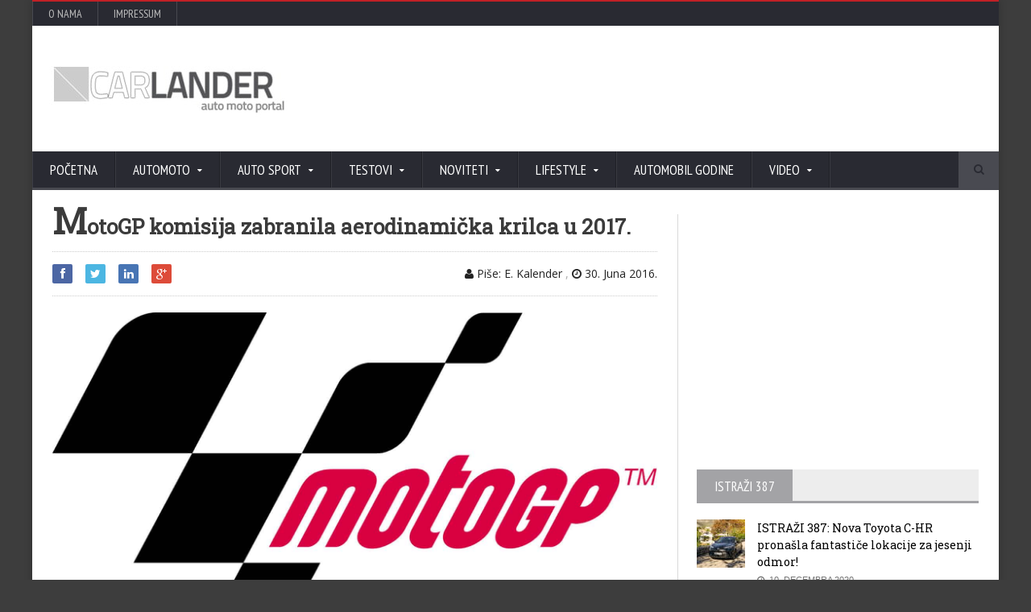

--- FILE ---
content_type: text/html; charset=UTF-8
request_url: https://www.carlander.ba/auto-sport/moto-gp/motogp-komisija-zabranila-aerodinamicka-krilca-u-2017/
body_size: 11893
content:
<!DOCTYPE html>
<!--[if IE 7]>
<html class="ie ie7" dir="ltr" lang="bs-BA">
<![endif]-->
<!--[if IE 8]>
<html class="ie ie8" dir="ltr" lang="bs-BA">
<![endif]-->
<!--[if !(IE 7) | !(IE 8)  ]><!-->

<!-- BEGIN html -->
<html xmlns="http://www.w3.org/1999/xhtml" dir="ltr" lang="bs-BA">
<!--<![endif]-->
	<!-- BEGIN head -->
	<head>

		<!-- Meta Tags -->
		<meta http-equiv="content-type" content="text/html; charset=UTF-8" />
		<meta name="viewport" content="width=device-width, initial-scale=1, maximum-scale=1" />
		
		<!-- Favicon -->
					<link rel="shortcut icon" href="https://carlander.ba/wp-content/uploads/2014/08/favico2014.ico" type="image/x-icon" />
				
		<link rel="alternate" type="application/rss+xml" href="https://www.carlander.ba/feed/" title="CARLANDER latest posts" />
		<link rel="alternate" type="application/rss+xml" href="https://www.carlander.ba/comments/feed/" title="CARLANDER latest comments" />
		<link rel="pingback" href="https://www.carlander.ba/xmlrpc.php" />

		<title>MotoGP komisija zabranila aerodinamička krilca u 2017. | CARLANDER</title><link rel="preload" as="style" href="https://fonts.googleapis.com/css?family=Open%20Sans%7CPT%20Sans%20Narrow%7CRoboto%20Slab&#038;display=swap" /><link rel="stylesheet" href="https://fonts.googleapis.com/css?family=Open%20Sans%7CPT%20Sans%20Narrow%7CRoboto%20Slab&#038;display=swap" media="print" onload="this.media='all'" /><noscript><link rel="stylesheet" href="https://fonts.googleapis.com/css?family=Open%20Sans%7CPT%20Sans%20Narrow%7CRoboto%20Slab&#038;display=swap" /></noscript><link rel="stylesheet" href="https://www.carlander.ba/wp-content/cache/min/1/aebc95cc6235d28758a4bdbc1e2f341c.css" media="all" data-minify="1" />

		<!-- All in One SEO 4.4.6 - aioseo.com -->
		<meta name="description" content="MotoGP komisija zabranila aerodinamička krilca u 2017." />
		<meta name="robots" content="max-image-preview:large" />
		<meta name="keywords" content="moto gp,zabrana aerodinamičkih krilaca,pravila,2016" />
		<link rel="canonical" href="https://www.carlander.ba/auto-sport/moto-gp/motogp-komisija-zabranila-aerodinamicka-krilca-u-2017/" />
		<meta name="generator" content="All in One SEO (AIOSEO) 4.4.6" />
		<meta name="google" content="nositelinkssearchbox" />
		<script type="application/ld+json" class="aioseo-schema">
			{"@context":"https:\/\/schema.org","@graph":[{"@type":"Article","@id":"https:\/\/www.carlander.ba\/auto-sport\/moto-gp\/motogp-komisija-zabranila-aerodinamicka-krilca-u-2017\/#article","name":"MotoGP komisija zabranila aerodinami\u010dka krilca u 2017. | CARLANDER","headline":"MotoGP komisija zabranila aerodinami\u010dka krilca u 2017.","author":{"@id":"https:\/\/www.carlander.ba\/author\/e-kalender\/#author"},"publisher":{"@id":"https:\/\/www.carlander.ba\/#organization"},"image":{"@type":"ImageObject","url":"https:\/\/www.carlander.ba\/wp-content\/uploads\/2017\/03\/Moto_Gp_logo.jpg","width":2560,"height":1401,"caption":"Moto GP"},"datePublished":"2016-06-30T06:00:44+02:00","dateModified":"2022-08-17T07:22:32+02:00","inLanguage":"bs-BA","mainEntityOfPage":{"@id":"https:\/\/www.carlander.ba\/auto-sport\/moto-gp\/motogp-komisija-zabranila-aerodinamicka-krilca-u-2017\/#webpage"},"isPartOf":{"@id":"https:\/\/www.carlander.ba\/auto-sport\/moto-gp\/motogp-komisija-zabranila-aerodinamicka-krilca-u-2017\/#webpage"},"articleSection":"Moto GP, 2016, moto gp, pravila, zabrana aerodinami\u010dkih krilaca"},{"@type":"BreadcrumbList","@id":"https:\/\/www.carlander.ba\/auto-sport\/moto-gp\/motogp-komisija-zabranila-aerodinamicka-krilca-u-2017\/#breadcrumblist","itemListElement":[{"@type":"ListItem","@id":"https:\/\/www.carlander.ba\/#listItem","position":1,"item":{"@type":"WebPage","@id":"https:\/\/www.carlander.ba\/","name":"Home","description":"Magazi o automobilima, motociklima, auto sportu, tehnici & lifestyle","url":"https:\/\/www.carlander.ba\/"},"nextItem":"https:\/\/www.carlander.ba\/auto-sport\/moto-gp\/motogp-komisija-zabranila-aerodinamicka-krilca-u-2017\/#listItem"},{"@type":"ListItem","@id":"https:\/\/www.carlander.ba\/auto-sport\/moto-gp\/motogp-komisija-zabranila-aerodinamicka-krilca-u-2017\/#listItem","position":2,"item":{"@type":"WebPage","@id":"https:\/\/www.carlander.ba\/auto-sport\/moto-gp\/motogp-komisija-zabranila-aerodinamicka-krilca-u-2017\/","name":"MotoGP komisija zabranila aerodinami\u010dka krilca u 2017.","description":"MotoGP komisija zabranila aerodinami\u010dka krilca u 2017.","url":"https:\/\/www.carlander.ba\/auto-sport\/moto-gp\/motogp-komisija-zabranila-aerodinamicka-krilca-u-2017\/"},"previousItem":"https:\/\/www.carlander.ba\/#listItem"}]},{"@type":"Organization","@id":"https:\/\/www.carlander.ba\/#organization","name":"CARLANDER","url":"https:\/\/www.carlander.ba\/"},{"@type":"Person","@id":"https:\/\/www.carlander.ba\/author\/e-kalender\/#author","url":"https:\/\/www.carlander.ba\/author\/e-kalender\/","name":"E. Kalender","image":{"@type":"ImageObject","@id":"https:\/\/www.carlander.ba\/auto-sport\/moto-gp\/motogp-komisija-zabranila-aerodinamicka-krilca-u-2017\/#authorImage","url":"https:\/\/secure.gravatar.com\/avatar\/dc9aa9dd2a47b9046722895b0ffb5de1?s=96&d=mm&r=g","width":96,"height":96,"caption":"E. Kalender"}},{"@type":"WebPage","@id":"https:\/\/www.carlander.ba\/auto-sport\/moto-gp\/motogp-komisija-zabranila-aerodinamicka-krilca-u-2017\/#webpage","url":"https:\/\/www.carlander.ba\/auto-sport\/moto-gp\/motogp-komisija-zabranila-aerodinamicka-krilca-u-2017\/","name":"MotoGP komisija zabranila aerodinami\u010dka krilca u 2017. | CARLANDER","description":"MotoGP komisija zabranila aerodinami\u010dka krilca u 2017.","inLanguage":"bs-BA","isPartOf":{"@id":"https:\/\/www.carlander.ba\/#website"},"breadcrumb":{"@id":"https:\/\/www.carlander.ba\/auto-sport\/moto-gp\/motogp-komisija-zabranila-aerodinamicka-krilca-u-2017\/#breadcrumblist"},"author":{"@id":"https:\/\/www.carlander.ba\/author\/e-kalender\/#author"},"creator":{"@id":"https:\/\/www.carlander.ba\/author\/e-kalender\/#author"},"image":{"@type":"ImageObject","url":"https:\/\/www.carlander.ba\/wp-content\/uploads\/2017\/03\/Moto_Gp_logo.jpg","@id":"https:\/\/www.carlander.ba\/#mainImage","width":2560,"height":1401,"caption":"Moto GP"},"primaryImageOfPage":{"@id":"https:\/\/www.carlander.ba\/auto-sport\/moto-gp\/motogp-komisija-zabranila-aerodinamicka-krilca-u-2017\/#mainImage"},"datePublished":"2016-06-30T06:00:44+02:00","dateModified":"2022-08-17T07:22:32+02:00"},{"@type":"WebSite","@id":"https:\/\/www.carlander.ba\/#website","url":"https:\/\/www.carlander.ba\/","name":"CARLANDER","description":"| auto moto sport & life style magazin","inLanguage":"bs-BA","publisher":{"@id":"https:\/\/www.carlander.ba\/#organization"}}]}
		</script>
		<script type="text/javascript" >
			window.ga=window.ga||function(){(ga.q=ga.q||[]).push(arguments)};ga.l=+new Date;
			ga('create', "UA-26586326-1", 'auto');
			ga('send', 'pageview');
		</script>
		<script async src="https://www.google-analytics.com/analytics.js"></script>
		<!-- All in One SEO -->


<!-- Open Graph Meta Tags generated by Blog2Social 834 - https://www.blog2social.com -->
<meta property="og:title" content="MotoGP komisija zabranila aerodinamička krilca u 2017."/>
<meta property="og:description" content="MotoGP komisija zabranila aerodinamička krilca u 2017.
MotoGP komisija zvanično je zabranila upotrebu aerodinamičkih krilaca u &quot;kraljevskoj&quot; klasi za narednu"/>
<meta property="og:url" content="https://www.carlander.ba/auto-sport/moto-gp/motogp-komisija-zabranila-aerodinamicka-krilca-u-2017/"/>
<meta property="og:image:alt" content="Moto GP"/>
<meta property="og:image" content="https://www.carlander.ba/wp-content/uploads/2017/03/Moto_Gp_logo.jpg"/>
<meta property="og:image:width" content="2560"/>
<meta property="og:image:height" content="1401"/>
<meta property="og:type" content="article"/>
<meta property="og:article:published_time" content="2016-06-30 08:00:44"/>
<meta property="og:article:modified_time" content="2022-08-17 09:22:32"/>
<meta property="og:article:tag" content="2016"/>
<meta property="og:article:tag" content="moto gp"/>
<meta property="og:article:tag" content="pravila"/>
<meta property="og:article:tag" content="zabrana aerodinamičkih krilaca"/>
<!-- Open Graph Meta Tags generated by Blog2Social 834 - https://www.blog2social.com -->

<!-- Twitter Card generated by Blog2Social 834 - https://www.blog2social.com -->
<meta name="twitter:card" content="summary">
<meta name="twitter:title" content="MotoGP komisija zabranila aerodinamička krilca u 2017."/>
<meta name="twitter:description" content="MotoGP komisija zabranila aerodinamička krilca u 2017.
MotoGP komisija zvanično je zabranila upotrebu aerodinamičkih krilaca u &quot;kraljevskoj&quot; klasi za narednu"/>
<meta name="twitter:image" content="https://www.carlander.ba/wp-content/uploads/2017/03/Moto_Gp_logo.jpg"/>
<meta name="twitter:image:alt" content="Moto GP"/>
<!-- Twitter Card generated by Blog2Social 834 - https://www.blog2social.com -->
<meta name="author" content="E. Kalender"/>
<link rel='dns-prefetch' href='//www.googletagmanager.com' />
<link rel='dns-prefetch' href='//fonts.googleapis.com' />
<link href='https://fonts.gstatic.com' crossorigin rel='preconnect' />
<link rel="alternate" type="application/rss+xml" title="CARLANDER &raquo; novosti" href="https://www.carlander.ba/feed/" />
<style type="text/css">
img.wp-smiley,
img.emoji {
	display: inline !important;
	border: none !important;
	box-shadow: none !important;
	height: 1em !important;
	width: 1em !important;
	margin: 0 0.07em !important;
	vertical-align: -0.1em !important;
	background: none !important;
	padding: 0 !important;
}
</style>
	

<style id='global-styles-inline-css' type='text/css'>
body{--wp--preset--color--black: #000000;--wp--preset--color--cyan-bluish-gray: #abb8c3;--wp--preset--color--white: #ffffff;--wp--preset--color--pale-pink: #f78da7;--wp--preset--color--vivid-red: #cf2e2e;--wp--preset--color--luminous-vivid-orange: #ff6900;--wp--preset--color--luminous-vivid-amber: #fcb900;--wp--preset--color--light-green-cyan: #7bdcb5;--wp--preset--color--vivid-green-cyan: #00d084;--wp--preset--color--pale-cyan-blue: #8ed1fc;--wp--preset--color--vivid-cyan-blue: #0693e3;--wp--preset--color--vivid-purple: #9b51e0;--wp--preset--gradient--vivid-cyan-blue-to-vivid-purple: linear-gradient(135deg,rgba(6,147,227,1) 0%,rgb(155,81,224) 100%);--wp--preset--gradient--light-green-cyan-to-vivid-green-cyan: linear-gradient(135deg,rgb(122,220,180) 0%,rgb(0,208,130) 100%);--wp--preset--gradient--luminous-vivid-amber-to-luminous-vivid-orange: linear-gradient(135deg,rgba(252,185,0,1) 0%,rgba(255,105,0,1) 100%);--wp--preset--gradient--luminous-vivid-orange-to-vivid-red: linear-gradient(135deg,rgba(255,105,0,1) 0%,rgb(207,46,46) 100%);--wp--preset--gradient--very-light-gray-to-cyan-bluish-gray: linear-gradient(135deg,rgb(238,238,238) 0%,rgb(169,184,195) 100%);--wp--preset--gradient--cool-to-warm-spectrum: linear-gradient(135deg,rgb(74,234,220) 0%,rgb(151,120,209) 20%,rgb(207,42,186) 40%,rgb(238,44,130) 60%,rgb(251,105,98) 80%,rgb(254,248,76) 100%);--wp--preset--gradient--blush-light-purple: linear-gradient(135deg,rgb(255,206,236) 0%,rgb(152,150,240) 100%);--wp--preset--gradient--blush-bordeaux: linear-gradient(135deg,rgb(254,205,165) 0%,rgb(254,45,45) 50%,rgb(107,0,62) 100%);--wp--preset--gradient--luminous-dusk: linear-gradient(135deg,rgb(255,203,112) 0%,rgb(199,81,192) 50%,rgb(65,88,208) 100%);--wp--preset--gradient--pale-ocean: linear-gradient(135deg,rgb(255,245,203) 0%,rgb(182,227,212) 50%,rgb(51,167,181) 100%);--wp--preset--gradient--electric-grass: linear-gradient(135deg,rgb(202,248,128) 0%,rgb(113,206,126) 100%);--wp--preset--gradient--midnight: linear-gradient(135deg,rgb(2,3,129) 0%,rgb(40,116,252) 100%);--wp--preset--duotone--dark-grayscale: url('#wp-duotone-dark-grayscale');--wp--preset--duotone--grayscale: url('#wp-duotone-grayscale');--wp--preset--duotone--purple-yellow: url('#wp-duotone-purple-yellow');--wp--preset--duotone--blue-red: url('#wp-duotone-blue-red');--wp--preset--duotone--midnight: url('#wp-duotone-midnight');--wp--preset--duotone--magenta-yellow: url('#wp-duotone-magenta-yellow');--wp--preset--duotone--purple-green: url('#wp-duotone-purple-green');--wp--preset--duotone--blue-orange: url('#wp-duotone-blue-orange');--wp--preset--font-size--small: 13px;--wp--preset--font-size--medium: 20px;--wp--preset--font-size--large: 36px;--wp--preset--font-size--x-large: 42px;--wp--preset--spacing--20: 0.44rem;--wp--preset--spacing--30: 0.67rem;--wp--preset--spacing--40: 1rem;--wp--preset--spacing--50: 1.5rem;--wp--preset--spacing--60: 2.25rem;--wp--preset--spacing--70: 3.38rem;--wp--preset--spacing--80: 5.06rem;}:where(.is-layout-flex){gap: 0.5em;}body .is-layout-flow > .alignleft{float: left;margin-inline-start: 0;margin-inline-end: 2em;}body .is-layout-flow > .alignright{float: right;margin-inline-start: 2em;margin-inline-end: 0;}body .is-layout-flow > .aligncenter{margin-left: auto !important;margin-right: auto !important;}body .is-layout-constrained > .alignleft{float: left;margin-inline-start: 0;margin-inline-end: 2em;}body .is-layout-constrained > .alignright{float: right;margin-inline-start: 2em;margin-inline-end: 0;}body .is-layout-constrained > .aligncenter{margin-left: auto !important;margin-right: auto !important;}body .is-layout-constrained > :where(:not(.alignleft):not(.alignright):not(.alignfull)){max-width: var(--wp--style--global--content-size);margin-left: auto !important;margin-right: auto !important;}body .is-layout-constrained > .alignwide{max-width: var(--wp--style--global--wide-size);}body .is-layout-flex{display: flex;}body .is-layout-flex{flex-wrap: wrap;align-items: center;}body .is-layout-flex > *{margin: 0;}:where(.wp-block-columns.is-layout-flex){gap: 2em;}.has-black-color{color: var(--wp--preset--color--black) !important;}.has-cyan-bluish-gray-color{color: var(--wp--preset--color--cyan-bluish-gray) !important;}.has-white-color{color: var(--wp--preset--color--white) !important;}.has-pale-pink-color{color: var(--wp--preset--color--pale-pink) !important;}.has-vivid-red-color{color: var(--wp--preset--color--vivid-red) !important;}.has-luminous-vivid-orange-color{color: var(--wp--preset--color--luminous-vivid-orange) !important;}.has-luminous-vivid-amber-color{color: var(--wp--preset--color--luminous-vivid-amber) !important;}.has-light-green-cyan-color{color: var(--wp--preset--color--light-green-cyan) !important;}.has-vivid-green-cyan-color{color: var(--wp--preset--color--vivid-green-cyan) !important;}.has-pale-cyan-blue-color{color: var(--wp--preset--color--pale-cyan-blue) !important;}.has-vivid-cyan-blue-color{color: var(--wp--preset--color--vivid-cyan-blue) !important;}.has-vivid-purple-color{color: var(--wp--preset--color--vivid-purple) !important;}.has-black-background-color{background-color: var(--wp--preset--color--black) !important;}.has-cyan-bluish-gray-background-color{background-color: var(--wp--preset--color--cyan-bluish-gray) !important;}.has-white-background-color{background-color: var(--wp--preset--color--white) !important;}.has-pale-pink-background-color{background-color: var(--wp--preset--color--pale-pink) !important;}.has-vivid-red-background-color{background-color: var(--wp--preset--color--vivid-red) !important;}.has-luminous-vivid-orange-background-color{background-color: var(--wp--preset--color--luminous-vivid-orange) !important;}.has-luminous-vivid-amber-background-color{background-color: var(--wp--preset--color--luminous-vivid-amber) !important;}.has-light-green-cyan-background-color{background-color: var(--wp--preset--color--light-green-cyan) !important;}.has-vivid-green-cyan-background-color{background-color: var(--wp--preset--color--vivid-green-cyan) !important;}.has-pale-cyan-blue-background-color{background-color: var(--wp--preset--color--pale-cyan-blue) !important;}.has-vivid-cyan-blue-background-color{background-color: var(--wp--preset--color--vivid-cyan-blue) !important;}.has-vivid-purple-background-color{background-color: var(--wp--preset--color--vivid-purple) !important;}.has-black-border-color{border-color: var(--wp--preset--color--black) !important;}.has-cyan-bluish-gray-border-color{border-color: var(--wp--preset--color--cyan-bluish-gray) !important;}.has-white-border-color{border-color: var(--wp--preset--color--white) !important;}.has-pale-pink-border-color{border-color: var(--wp--preset--color--pale-pink) !important;}.has-vivid-red-border-color{border-color: var(--wp--preset--color--vivid-red) !important;}.has-luminous-vivid-orange-border-color{border-color: var(--wp--preset--color--luminous-vivid-orange) !important;}.has-luminous-vivid-amber-border-color{border-color: var(--wp--preset--color--luminous-vivid-amber) !important;}.has-light-green-cyan-border-color{border-color: var(--wp--preset--color--light-green-cyan) !important;}.has-vivid-green-cyan-border-color{border-color: var(--wp--preset--color--vivid-green-cyan) !important;}.has-pale-cyan-blue-border-color{border-color: var(--wp--preset--color--pale-cyan-blue) !important;}.has-vivid-cyan-blue-border-color{border-color: var(--wp--preset--color--vivid-cyan-blue) !important;}.has-vivid-purple-border-color{border-color: var(--wp--preset--color--vivid-purple) !important;}.has-vivid-cyan-blue-to-vivid-purple-gradient-background{background: var(--wp--preset--gradient--vivid-cyan-blue-to-vivid-purple) !important;}.has-light-green-cyan-to-vivid-green-cyan-gradient-background{background: var(--wp--preset--gradient--light-green-cyan-to-vivid-green-cyan) !important;}.has-luminous-vivid-amber-to-luminous-vivid-orange-gradient-background{background: var(--wp--preset--gradient--luminous-vivid-amber-to-luminous-vivid-orange) !important;}.has-luminous-vivid-orange-to-vivid-red-gradient-background{background: var(--wp--preset--gradient--luminous-vivid-orange-to-vivid-red) !important;}.has-very-light-gray-to-cyan-bluish-gray-gradient-background{background: var(--wp--preset--gradient--very-light-gray-to-cyan-bluish-gray) !important;}.has-cool-to-warm-spectrum-gradient-background{background: var(--wp--preset--gradient--cool-to-warm-spectrum) !important;}.has-blush-light-purple-gradient-background{background: var(--wp--preset--gradient--blush-light-purple) !important;}.has-blush-bordeaux-gradient-background{background: var(--wp--preset--gradient--blush-bordeaux) !important;}.has-luminous-dusk-gradient-background{background: var(--wp--preset--gradient--luminous-dusk) !important;}.has-pale-ocean-gradient-background{background: var(--wp--preset--gradient--pale-ocean) !important;}.has-electric-grass-gradient-background{background: var(--wp--preset--gradient--electric-grass) !important;}.has-midnight-gradient-background{background: var(--wp--preset--gradient--midnight) !important;}.has-small-font-size{font-size: var(--wp--preset--font-size--small) !important;}.has-medium-font-size{font-size: var(--wp--preset--font-size--medium) !important;}.has-large-font-size{font-size: var(--wp--preset--font-size--large) !important;}.has-x-large-font-size{font-size: var(--wp--preset--font-size--x-large) !important;}
.wp-block-navigation a:where(:not(.wp-element-button)){color: inherit;}
:where(.wp-block-columns.is-layout-flex){gap: 2em;}
.wp-block-pullquote{font-size: 1.5em;line-height: 1.6;}
</style>

<style id='wp-polls-inline-css' type='text/css'>
.wp-polls .pollbar {
	margin: 1px;
	font-size: 8px;
	line-height: 10px;
	height: 10px;
	background: #bf0000;
	border: 1px solid #bf0000;
}

</style>










<!--[if lt IE 8]>
<link rel='stylesheet' id='ie-only-styles-css' href='https://www.carlander.ba/wp-content/themes/novomag-theme/css/ie-ancient.css?ver=6.1.9' type='text/css' media='all' />
<![endif]-->



<!--n2css--><script type='text/javascript' id='jquery-core-js-extra'>
/* <![CDATA[ */
var ot = {"adminUrl":"https:\/\/www.carlander.ba\/wp-admin\/admin-ajax.php","gallery_id":"","galleryCat":"","imageUrl":"https:\/\/www.carlander.ba\/wp-content\/themes\/novomag-theme\/images\/","cssUrl":"https:\/\/www.carlander.ba\/wp-content\/themes\/novomag-theme\/css\/","themeUrl":"https:\/\/www.carlander.ba\/wp-content\/themes\/novomag-theme"};
/* ]]> */
</script>
<script type='text/javascript' src='https://www.carlander.ba/wp-includes/js/jquery/jquery.min.js?ver=3.6.1' id='jquery-core-js'></script>
<script type='text/javascript' src='https://www.carlander.ba/wp-includes/js/jquery/jquery-migrate.min.js?ver=3.3.2' id='jquery-migrate-js'></script>

<!-- Google Analytics snippet added by Site Kit -->
<script type='text/javascript' src='https://www.googletagmanager.com/gtag/js?id=GT-PJRM8XD' id='google_gtagjs-js' async></script>
<script type='text/javascript' id='google_gtagjs-js-after'>
window.dataLayer = window.dataLayer || [];function gtag(){dataLayer.push(arguments);}
gtag('set', 'linker', {"domains":["www.carlander.ba"]} );
gtag("js", new Date());
gtag("set", "developer_id.dZTNiMT", true);
gtag("config", "GT-PJRM8XD");
</script>

<!-- End Google Analytics snippet added by Site Kit -->
<link rel="https://api.w.org/" href="https://www.carlander.ba/wp-json/" /><link rel="alternate" type="application/json" href="https://www.carlander.ba/wp-json/wp/v2/posts/35250" /><link rel="EditURI" type="application/rsd+xml" title="RSD" href="https://www.carlander.ba/xmlrpc.php?rsd" />
<link rel="wlwmanifest" type="application/wlwmanifest+xml" href="https://www.carlander.ba/wp-includes/wlwmanifest.xml" />
<meta name="generator" content="WordPress 6.1.9" />
<link rel='shortlink' href='https://www.carlander.ba/?p=35250' />
<link rel="alternate" type="application/json+oembed" href="https://www.carlander.ba/wp-json/oembed/1.0/embed?url=https%3A%2F%2Fwww.carlander.ba%2Fauto-sport%2Fmoto-gp%2Fmotogp-komisija-zabranila-aerodinamicka-krilca-u-2017%2F" />
<link rel="alternate" type="text/xml+oembed" href="https://www.carlander.ba/wp-json/oembed/1.0/embed?url=https%3A%2F%2Fwww.carlander.ba%2Fauto-sport%2Fmoto-gp%2Fmotogp-komisija-zabranila-aerodinamicka-krilca-u-2017%2F&#038;format=xml" />
<meta name="generator" content="Site Kit by Google 1.110.0" /><meta name="generator" content="Powered by WPBakery Page Builder - drag and drop page builder for WordPress."/>
<noscript><style> .wpb_animate_when_almost_visible { opacity: 1; }</style></noscript>	

	<!-- END head -->
	</head>
	
	<!-- BEGIN body -->
	<body class="post-template-default single single-post postid-35250 single-format-standard wpb-js-composer js-comp-ver-6.1 vc_non_responsive">
			
					

		<!-- BEGIN .boxed -->
		<div class="boxed active">
			
			<!-- BEGIN .header -->
			<header class="header">
									<div class="header-topmenu">
						
						<!-- BEGIN .wrapper -->
						<div class="wrapper">
							<ul class="le-first"><li id="menu-item-18671" class="menu-item menu-item-type-post_type menu-item-object-page single"><a href="https://www.carlander.ba/o-nama/">O nama</a></li>
<li id="menu-item-18659" class="menu-item menu-item-type-post_type menu-item-object-page single"><a href="https://www.carlander.ba/impressum/">Impressum</a></li>
</ul>						<!-- END .wrapper -->
						</div>

					</div>
				
				<!-- BEGIN .wrapper -->
				<div class="wrapper">
					
					<div class="header-block">
						<div class="header-logo">
															<a href="https://www.carlander.ba"><img src="http://carlander.ba/wp-content/uploads/2020/01/new_header-logo.jpg" alt="CARLANDER" /></a>
													</div>
													<div class="header-banner">
								<script async src="https://pagead2.googlesyndication.com/pagead/js/adsbygoogle.js?client=ca-pub-7619930356664105"
     crossorigin="anonymous"></script>
<!-- 728x90 srednji -->
<ins class="adsbygoogle"
     style="display:inline-block;width:728px;height:90px"
     data-ad-client="ca-pub-7619930356664105"
     data-ad-slot="1813217666"></ins>
<script>
     (adsbygoogle = window.adsbygoogle || []).push({});
</script>															</div>
						
					</div>
					
				<!-- END .wrapper -->
				</div>

				<nav class="main-menu">
					
					<!-- BEGIN .wrapper -->
					<div class="wrapper">
						
						<ul class="menu menu" rel="Main Menu"><li id="menu-item-278" class="normal-drop  menu-single menu-item menu-item-type-custom menu-item-object-custom menu-item-home"><a href="https://www.carlander.ba">Početna</a></li>
<li id="menu-item-257" class="normal-drop menu-item menu-item-type-taxonomy menu-item-object-category menu-item-has-children ot-dropdown"><a href="https://www.carlander.ba/category/automobili/"><span>AutoMoto</span></a>
<ul class="sub-menu">
	<li id="menu-item-2607" class="normal-drop  menu-single menu-item menu-item-type-taxonomy menu-item-object-category"><a href="https://www.carlander.ba/category/automobili/">Automobili</a></li>
	<li id="menu-item-26579" class="normal-drop  menu-single menu-item menu-item-type-taxonomy menu-item-object-category"><a href="https://www.carlander.ba/category/automobili/koncepti-2/">Koncepti</a></li>
	<li id="menu-item-1720" class="normal-drop  menu-single menu-item menu-item-type-taxonomy menu-item-object-category"><a href="https://www.carlander.ba/category/motori/">Motori</a></li>
	<li id="menu-item-25434" class="normal-drop menu-item menu-item-type-taxonomy menu-item-object-category"><a href="https://www.carlander.ba/category/automobili/legendarni-automobili/">Legendarni automobili</a></li>
	<li id="menu-item-259" class="normal-drop  menu-single menu-item menu-item-type-taxonomy menu-item-object-category"><a href="https://www.carlander.ba/category/automobili/sportisti/">Auto sportisti</a></li>
	<li id="menu-item-18660" class="normal-drop  menu-single menu-item menu-item-type-taxonomy menu-item-object-category"><a href="https://www.carlander.ba/category/komercijalna-vozila-2/">Komercijalna vozila</a></li>
	<li id="menu-item-17728" class="normal-drop  menu-single menu-item menu-item-type-taxonomy menu-item-object-category"><a href="https://www.carlander.ba/category/savjeti/">Savjeti</a></li>
	<li id="menu-item-2582" class="normal-drop  menu-single menu-item menu-item-type-taxonomy menu-item-object-category"><a href="https://www.carlander.ba/category/tuning/">Tuning</a></li>
	<li id="menu-item-4517" class="normal-drop  menu-single menu-item menu-item-type-taxonomy menu-item-object-category"><a href="https://www.carlander.ba/category/auto-sajam/">Auto sajam</a></li>
	<li id="menu-item-75175" class="normal-drop  menu-single menu-item menu-item-type-taxonomy menu-item-object-category"><a href="https://www.carlander.ba/category/vijesti-2/">Vijesti</a></li>
</ul>
</li>
<li id="menu-item-260" class="normal-drop  menu-single menu-item menu-item-type-taxonomy menu-item-object-category current-post-ancestor menu-item-has-children ot-dropdown"><a href="https://www.carlander.ba/category/auto-sport/"><span>Auto sport</span></a>
<ul class="sub-menu">
	<li id="menu-item-261" class="normal-drop menu-item menu-item-type-taxonomy menu-item-object-category"><a href="https://www.carlander.ba/category/auto-sport/formula1/">Formula 1</a></li>
	<li id="menu-item-262" class="normal-drop  menu-single menu-item menu-item-type-taxonomy menu-item-object-category current-post-ancestor current-menu-parent current-post-parent"><a href="https://www.carlander.ba/category/auto-sport/moto-gp/">Moto GP</a></li>
	<li id="menu-item-3855" class="normal-drop  menu-single menu-item menu-item-type-taxonomy menu-item-object-category"><a href="https://www.carlander.ba/category/auto-sport/wrc-rally/">WRC Rally</a></li>
	<li id="menu-item-264" class="normal-drop  menu-single menu-item menu-item-type-taxonomy menu-item-object-category"><a href="https://www.carlander.ba/category/auto-sport/rally-dakar/">Rally Dakar</a></li>
</ul>
</li>
<li id="menu-item-268" class="normal-drop  menu-single menu-item menu-item-type-taxonomy menu-item-object-category menu-item-has-children ot-dropdown"><a href="https://www.carlander.ba/category/testovi/"><span>Testovi</span></a>
<ul class="sub-menu">
	<li id="menu-item-5180" class="normal-drop  menu-single menu-item menu-item-type-taxonomy menu-item-object-category"><a href="https://www.carlander.ba/category/testovi/auto-test/">Auto test</a></li>
	<li id="menu-item-35289" class="normal-drop menu-item menu-item-type-taxonomy menu-item-object-category"><a href="https://www.carlander.ba/category/testovi/moto-test/">Moto test</a></li>
	<li id="menu-item-10319" class="normal-drop  menu-single menu-item menu-item-type-taxonomy menu-item-object-category"><a href="https://www.carlander.ba/category/testovi/vozili-smo/">Vozili smo</a></li>
	<li id="menu-item-270" class="normal-drop  menu-single menu-item menu-item-type-taxonomy menu-item-object-category"><a href="https://www.carlander.ba/category/testovi/gume/">Gume</a></li>
	<li id="menu-item-35290" class="normal-drop  menu-single menu-item menu-item-type-taxonomy menu-item-object-category"><a href="https://www.carlander.ba/category/testovi/oprema/">Oprema</a></li>
</ul>
</li>
<li id="menu-item-267" class="normal-drop  menu-single menu-item menu-item-type-taxonomy menu-item-object-category menu-item-has-children ot-dropdown"><a href="https://www.carlander.ba/category/noviteti/"><span>Noviteti</span></a>
<ul class="sub-menu">
	<li id="menu-item-17730" class="normal-drop  menu-single menu-item menu-item-type-taxonomy menu-item-object-category"><a href="https://www.carlander.ba/category/auto-industrija-2/">Auto industrija</a></li>
	<li id="menu-item-2492" class="normal-drop  menu-single menu-item menu-item-type-taxonomy menu-item-object-category"><a href="https://www.carlander.ba/category/nova-tehnologija-2/">Nova tehnologija</a></li>
</ul>
</li>
<li id="menu-item-2449" class="normal-drop  menu-single menu-item menu-item-type-taxonomy menu-item-object-category menu-item-has-children ot-dropdown"><a href="https://www.carlander.ba/category/lifestyle/"><span>Lifestyle</span></a>
<ul class="sub-menu">
	<li id="menu-item-69080" class="normal-drop  menu-single menu-item menu-item-type-taxonomy menu-item-object-category"><a href="https://www.carlander.ba/category/testovi/istrazi-387/">Istraži 387</a></li>
</ul>
</li>
<li id="menu-item-73362" class="normal-drop  menu-single menu-item menu-item-type-taxonomy menu-item-object-category"><a href="https://www.carlander.ba/category/anketa/">Automobil godine</a></li>
<li id="menu-item-3733" class="normal-drop  menu-single menu-item menu-item-type-post_type menu-item-object-page menu-item-has-children ot-dropdown"><a href="https://www.carlander.ba/video/"><span>Video</span></a>
<ul class="sub-menu">
	<li id="menu-item-3734" class="normal-drop  menu-single menu-item menu-item-type-taxonomy menu-item-object-category"><a href="https://www.carlander.ba/category/servis-2/">Video servis</a></li>
</ul>
</li>
</ul>													<div class="search-block">
								<form method="get" action="https://www.carlander.ba" name="searchform">
									<input type="text" class="search-value" value=""  name="s" id="s"/>
									<input type="submit" class="search-button" value="&#xf002;" />
								</form>
							</div>
											<!-- END .wrapper -->
					</div>

				</nav>


			<!-- END .header -->
			</header>




		<!-- BEGIN .content -->
	<section class="content has-sidebar">
		<!-- BEGIN .wrapper -->
		<div class="wrapper">
						</div>
		<!-- BEGIN .wrapper -->
		<div class="wrapper">

			<div class="main-content left">






				<!-- BEGIN .panel -->
		<div class="panel">
				<div class="shortcode-content hreview post-35250 post type-post status-publish format-standard has-post-thumbnail hentry category-moto-gp tag-1177 tag-moto-gp-2 tag-pravila tag-zabrana-aerodinamickih-krilaca">
									<div class="article-head">
						 
							<h1 class="fn entry-title">MotoGP komisija zabranila aerodinamička krilca u 2017.</h1>
												
	
						<div class="article-info">
							
					<div class="social-buttons left">
				<a href="https://www.facebook.com/sharer/sharer.php?u=https://www.carlander.ba/auto-sport/moto-gp/motogp-komisija-zabranila-aerodinamicka-krilca-u-2017/" data-url="https://www.carlander.ba/auto-sport/moto-gp/motogp-komisija-zabranila-aerodinamicka-krilca-u-2017/" class="social-thing facebook ot-share">
					<i class="fa fa-facebook"></i>

				</a>
				<a href="#" data-url="https://www.carlander.ba/auto-sport/moto-gp/motogp-komisija-zabranila-aerodinamicka-krilca-u-2017/" data-via="" data-text="MotoGP komisija zabranila aerodinamička krilca u 2017." class="social-thing twitter ot-tweet">
					<i class="fa fa-twitter"></i>

				</a>
				<a href="http://www.linkedin.com/shareArticle?mini=true&url=https://www.carlander.ba/auto-sport/moto-gp/motogp-komisija-zabranila-aerodinamicka-krilca-u-2017/&title=MotoGP komisija zabranila aerodinamička krilca u 2017." data-url="https://www.carlander.ba/auto-sport/moto-gp/motogp-komisija-zabranila-aerodinamicka-krilca-u-2017/" class="social-thing linkedin ot-link">
					<i class="fa fa-linkedin"></i>

				</a>
				<a href="https://plus.google.com/share?url=https://www.carlander.ba/auto-sport/moto-gp/motogp-komisija-zabranila-aerodinamicka-krilca-u-2017/" class="social-thing google ot-pluss">
					<i class="fa fa-google-plus"></i>

				</a>
			</div>
																	<div class="right">
																			<span class="reviewer">
											<a  href="https://www.carlander.ba/author/e-kalender/" title="Članci od E. Kalender" rel="author"><i class="fa fa-user"></i> Piše:  E. Kalender</a>										</span> 
																		,																			<span class="dtreviewed">
											<a href="https://www.carlander.ba/2016/06/">
												<i class="fa fa-clock-o"></i> 30. Juna 2016.											</a>
											<span class="value-title" title="2016-jun-30"></span>
										</span>
																	</div>
														<div class="clear-float"></div>
						</div>
					</div>
											<div class="orange-review-width">
					
														
											
																				</div>
						




					<h1 style="text-align: left;"><img decoding="async" loading="lazy" class="aligncenter wp-image-76190 size-full" src="https://www.carlander.ba/wp-content/uploads/2017/03/Moto_Gp_logo.jpg" alt="Moto GP" width="2560" height="1401" srcset="https://www.carlander.ba/wp-content/uploads/2017/03/Moto_Gp_logo.jpg 2560w, https://www.carlander.ba/wp-content/uploads/2017/03/Moto_Gp_logo-300x164.jpg 300w, https://www.carlander.ba/wp-content/uploads/2017/03/Moto_Gp_logo-1024x560.jpg 1024w, https://www.carlander.ba/wp-content/uploads/2017/03/Moto_Gp_logo-768x420.jpg 768w, https://www.carlander.ba/wp-content/uploads/2017/03/Moto_Gp_logo-1536x841.jpg 1536w, https://www.carlander.ba/wp-content/uploads/2017/03/Moto_Gp_logo-2048x1121.jpg 2048w" sizes="(max-width: 2560px) 100vw, 2560px" /></h1>
<h1 style="text-align: left;"><strong>MotoGP komisija zabranila aerodinamička krilca u 2017.</strong></h1>
<p style="text-align: justify;"><strong>MotoGP komisija zvanično je zabranila upotrebu aerodinamičkih krilaca u &#8220;kraljevskoj&#8221; klasi za narednu sezonu 2017.</strong></p>
<p style="text-align: justify;">Komisija u sastavu Dorna predsjednik Carmelo Ezpeleta, Ignacio Verneda (FIM direktor), Herve Poncharal (IRTA), Takanao Tsubouchi (MSMA), Javier Alonso (Dorna) i Mike Trimby (IRTA, sekretar sastanka Assen) jednoglasno je donijela ovu odluku. U njihovom saopštenju stoji da će timovi u ovoj sezoni moći koristiti krilca, ali da od naredne sezone će to biti potpuno zabranjeno.</p>
<p style="text-align: justify;"><em>&#8220;Komisija je jednoglasno složila da, počevši od 2017., korištenje aerodinamičkih krila u MotoGP klasi bit će zabranjen. Stvarni propis će se replicirati za Moto3 i Moto2 kategorije, gdje je već zabranjena upotreba krila. Krila koje su u skladu sa važećim tehničkim propisima mogu i dalje koristiti za ostatak sezone 2016. godine.&#8221;</em></p>
<p style="text-align: justify;"><img decoding="async" loading="lazy" class="alignnone size-full wp-image-35252" src="https://www.carlander.ba/wp-content/uploads/2016/06/ducati-team-krilca-wings.jpg" alt="ducati team krilca - wings" width="620" height="400" srcset="https://www.carlander.ba/wp-content/uploads/2016/06/ducati-team-krilca-wings.jpg 620w, https://www.carlander.ba/wp-content/uploads/2016/06/ducati-team-krilca-wings-300x194.jpg 300w, https://www.carlander.ba/wp-content/uploads/2016/06/ducati-team-krilca-wings-85x54.jpg 85w" sizes="(max-width: 620px) 100vw, 620px" /></p>
<p style="text-align: justify;">Aerodinamička krilca prvo je uvela ekipa Ducatia, a ona su bila stalni izvor neslaganja u MotoGP padoku već u ranoj fazi sezone. Veliki broj vozača ukazuju na to da su krilca sigurnosni i estetski problem za motocikle do vozač Ducatia Andrea Iannone tvrdi da je to stvar ljubomore drugih vozača jer njihovi timovi nisu uspjeli iskoristiti ovu mogućnost na najbolji način.</p>
		
						
								<div class="article-foot">
										<div class="left">
						<span>
							<i class="fa fa-folder-open"></i> 
							Kategorije:						</span>
						<a href="https://www.carlander.ba/category/auto-sport/moto-gp/" rel="category tag">Moto GP</a>					</div>
												<div class="right">
			<span>
				<i class="fa fa-tags"></i> 
				Tags:			</span>
			<a href="https://www.carlander.ba/tag/2016/">2016</a>, <a href="https://www.carlander.ba/tag/moto-gp-2/">moto gp</a>, <a href="https://www.carlander.ba/tag/pravila/">pravila</a>, <a href="https://www.carlander.ba/tag/zabrana-aerodinamickih-krilaca/">zabrana aerodinamičkih krilaca</a>		</div>
					<div class="clear-float"></div>
				</div>
				
			
</div>		
	<!-- END .panel -->
	</div>		
			<!-- BEGIN .panel -->
	<div class="panel">
		<div class="p-title">
			<h2>Povezani članci</h2>
		</div>
		<div class="video-carousel">
			<a href="#" class="carousel-left"><i class="fa fa-chevron-left"></i></a>
			<a href="#" class="carousel-right"><i class="fa fa-chevron-right"></i></a>
			<!-- BEGIN .inner-carousel -->
			<div class="inner-carousel">
									<div class="item">
						<a href="https://www.carlander.ba/auto-sport/moto-gp/dani-pedros-pobjednio-u-francuskoj/">
							<img class="item-photo" src="https://www.carlander.ba/wp-content/uploads/2017/03/Moto_Gp_logo-248x165_c.jpg" alt="Pobjeda za Pedrosu" />						</a>
						<h3>
							<a href="https://www.carlander.ba/auto-sport/moto-gp/dani-pedros-pobjednio-u-francuskoj/">Pobjeda za Pedrosu</a>
						</h3>
					</div>
									<div class="item">
						<a href="https://www.carlander.ba/auto-sport/moto-gp/rossi-presretan/">
							<img class="item-photo" src="https://www.carlander.ba/wp-content/uploads/2017/03/Moto_Gp_logo-248x165_c.jpg" alt="Rossi presretan" />						</a>
						<h3>
							<a href="https://www.carlander.ba/auto-sport/moto-gp/rossi-presretan/">Rossi presretan</a>
						</h3>
					</div>
									<div class="item">
						<a href="https://www.carlander.ba/auto-sport/moto-gp/pobjeda-lorenza/">
							<img class="item-photo" src="https://www.carlander.ba/wp-content/uploads/2017/03/Moto_Gp_logo-248x165_c.jpg" alt="Pobjeda Lorenza" />						</a>
						<h3>
							<a href="https://www.carlander.ba/auto-sport/moto-gp/pobjeda-lorenza/">Pobjeda Lorenza</a>
						</h3>
					</div>
									<div class="item">
						<a href="https://www.carlander.ba/auto-sport/moto-gp/hayden-slomio-rame-i-rebra/">
							<img class="item-photo" src="https://www.carlander.ba/wp-content/uploads/2017/03/Moto_Gp_logo-248x165_c.jpg" alt="Hayden slomio rame i rebra" />						</a>
						<h3>
							<a href="https://www.carlander.ba/auto-sport/moto-gp/hayden-slomio-rame-i-rebra/">Hayden slomio rame i rebra</a>
						</h3>
					</div>
									<div class="item">
						<a href="https://www.carlander.ba/auto-sport/moto-gp/stone-zatvorio-2011/">
							<img class="item-photo" src="https://www.carlander.ba/wp-content/uploads/2017/03/Moto_Gp_logo-248x165_c.jpg" alt="Stoner zatvorio 2011." />						</a>
						<h3>
							<a href="https://www.carlander.ba/auto-sport/moto-gp/stone-zatvorio-2011/">Stoner zatvorio 2011.</a>
						</h3>
					</div>
									<div class="item">
						<a href="https://www.carlander.ba/auto-sport/moto-gp/brno-stoner-prvi/">
							<img class="item-photo" src="https://www.carlander.ba/wp-content/uploads/2017/03/Moto_Gp_logo-248x165_c.jpg" alt="Brno: Stoner prvi!" />						</a>
						<h3>
							<a href="https://www.carlander.ba/auto-sport/moto-gp/brno-stoner-prvi/">Brno: Stoner prvi!</a>
						</h3>
					</div>
									<div class="item">
						<a href="https://www.carlander.ba/auto-sport/moto-gp/ducati-testirao-novi-gp12/">
							<img class="item-photo" src="https://www.carlander.ba/wp-content/uploads/2017/03/Moto_Gp_logo-248x165_c.jpg" alt="Ducati testirao novi GP12" />						</a>
						<h3>
							<a href="https://www.carlander.ba/auto-sport/moto-gp/ducati-testirao-novi-gp12/">Ducati testirao novi GP12</a>
						</h3>
					</div>
									<div class="item">
						<a href="https://www.carlander.ba/auto-sport/moto-gp/brno-marc-marquez-jos-blize-tituli/">
							<img class="item-photo" src="https://www.carlander.ba/wp-content/uploads/2017/03/Moto_Gp_logo-248x165_c.jpg" alt="Brno: Pobjeda Marqueza" />						</a>
						<h3>
							<a href="https://www.carlander.ba/auto-sport/moto-gp/brno-marc-marquez-jos-blize-tituli/">Brno: Pobjeda Marqueza</a>
						</h3>
					</div>
										<!-- END .inner-carousel -->
			</div>
		</div>
	<!-- END .panel -->
	</div>
									</div>

				
	<!-- BEGIN #sidebar -->
	<aside id="sidebar" class="right">
		<div class="widget-1 first widget">			<div class="textwidget"><p><script async src="//pagead2.googlesyndication.com/pagead/js/adsbygoogle.js"></script><br />
<!-- 300x250 --><br />
<ins class="adsbygoogle" style="display: inline-block; width: 300px; height: 250px;" data-ad-client="ca-pub-7619930356664105" data-ad-slot="4177102466"></ins><br />
<script>
(adsbygoogle = window.adsbygoogle || []).push({});
</script></p>
</div>
		</div>	
	<div class="widget-2 widget">		<div class="w-title"><h3>Istraži 387</h3></div>			<div class="article-list">
															<!-- BEGIN .item -->
						<div class="item">
															<a href="https://www.carlander.ba/testovi/istrazi-387-nova-toyota-c-hr-pronasla-fantastice-lokacije-za-jesenji-odmor/">
									<img class="item-photo" src="https://www.carlander.ba/wp-content/uploads/2020/11/Toyota-C-HR-putopis-Trebinje-i-Neum-2020-04-60x60_c.jpg" alt="ISTRAŽI 387: Nova Toyota C-HR pronašla fantastiče lokacije za jesenji odmor!" />								</a>
														<div class="item-content">
								<h3><a href="https://www.carlander.ba/testovi/istrazi-387-nova-toyota-c-hr-pronasla-fantastice-lokacije-za-jesenji-odmor/">ISTRAŽI 387: Nova Toyota C-HR pronašla fantastiče lokacije za jesenji odmor!</a></h3>
																	<!--<a href="https://www.carlander.ba/2020/12/">-->
										<span><i class="fa fa-clock-o"></i>&nbsp;&nbsp;10. Decembra 2020.</span>
									<!--</a>-->
									
																							</div>
						<!-- END .item -->
						</div>
																<!-- BEGIN .item -->
						<div class="item">
															<a href="https://www.carlander.ba/testovi/istrazi-387-skoda-superb-scout-otkriva-lukomir-zivot-u-dalekoj-proslosti/">
									<img class="item-photo" src="https://www.carlander.ba/wp-content/uploads/2020/09/Test-Skoda-Superb-Scout-2.0-TDI-DSG-2020-11-60x60_c.jpg" alt="ISTRAŽI 387: ŠKODA SUPERB SCOUT otkriva Lukomir &#8211; Život u dalekoj prošlosti" />								</a>
														<div class="item-content">
								<h3><a href="https://www.carlander.ba/testovi/istrazi-387-skoda-superb-scout-otkriva-lukomir-zivot-u-dalekoj-proslosti/">ISTRAŽI 387: ŠKODA SUPERB SCOUT otkriva Lukomir &#8211; Život u dalekoj prošlosti</a></h3>
																	<!--<a href="https://www.carlander.ba/2020/11/">-->
										<span><i class="fa fa-clock-o"></i>&nbsp;&nbsp;9. Novembra 2020.</span>
									<!--</a>-->
									
																							</div>
						<!-- END .item -->
						</div>
																<!-- BEGIN .item -->
						<div class="item">
															<a href="https://www.carlander.ba/testovi/istrazi-387-renault-captur-otkriva-skrivene-ljepote-bih-ii-dio/">
									<img class="item-photo" src="https://www.carlander.ba/wp-content/uploads/2020/11/Renault-Captur-Ostrozac-2020-5-60x60_c.jpg" alt="ISTRAŽI 387: Renault Captur otkriva skrivene ljepote BiH (II. dio.)" />								</a>
														<div class="item-content">
								<h3><a href="https://www.carlander.ba/testovi/istrazi-387-renault-captur-otkriva-skrivene-ljepote-bih-ii-dio/">ISTRAŽI 387: Renault Captur otkriva skrivene ljepote BiH (II. dio.)</a></h3>
																	<!--<a href="https://www.carlander.ba/2020/11/">-->
										<span><i class="fa fa-clock-o"></i>&nbsp;&nbsp;5. Novembra 2020.</span>
									<!--</a>-->
									
																							</div>
						<!-- END .item -->
						</div>
																<!-- BEGIN .item -->
						<div class="item">
															<a href="https://www.carlander.ba/testovi/istrazi-387/istrazi-387-renault-captur-otkriva-skrivene-ljepote-bih-i-dio/">
									<img class="item-photo" src="https://www.carlander.ba/wp-content/uploads/2020/10/Renault-Captur-putopis-2020-28-60x60_c.jpg" alt="ISTRAŽI 387: Renault Captur otkriva skrivene ljepote BiH (I. dio.)" />								</a>
														<div class="item-content">
								<h3><a href="https://www.carlander.ba/testovi/istrazi-387/istrazi-387-renault-captur-otkriva-skrivene-ljepote-bih-i-dio/">ISTRAŽI 387: Renault Captur otkriva skrivene ljepote BiH (I. dio.)</a></h3>
																	<!--<a href="https://www.carlander.ba/2020/10/">-->
										<span><i class="fa fa-clock-o"></i>&nbsp;&nbsp;28. Oktobra 2020.</span>
									<!--</a>-->
									
																							</div>
						<!-- END .item -->
						</div>
																<!-- BEGIN .item -->
						<div class="item">
															<a href="https://www.carlander.ba/putopisi/novi-renault-clio-na-putu-kroz-bh-prirodne-ljepote/">
									<img class="item-photo" src="https://www.carlander.ba/wp-content/uploads/2020/08/Renault-Clio-putopis-blidinje-ramsko-jezero-2020-01-60x60_c.jpg" alt="Novi Renault Clio na putu kroz prirodne ljepote BiH" />								</a>
														<div class="item-content">
								<h3><a href="https://www.carlander.ba/putopisi/novi-renault-clio-na-putu-kroz-bh-prirodne-ljepote/">Novi Renault Clio na putu kroz prirodne ljepote BiH</a></h3>
																	<!--<a href="https://www.carlander.ba/2020/08/">-->
										<span><i class="fa fa-clock-o"></i>&nbsp;&nbsp;18. Augusta 2020.</span>
									<!--</a>-->
									
																							</div>
						<!-- END .item -->
						</div>
										<div class="more-button">
						<a href="https://www.carlander.ba/category/testovi/istrazi-387/">Ostali članci</a>
					</div>
			</div>
	</div>
      <div class="widget-3 widget">			<div class="textwidget"><p><script async src="https://pagead2.googlesyndication.com/pagead/js/adsbygoogle.js?client=ca-pub-7619930356664105" crossorigin="anonymous"></script><br />
<!-- automatic size --><br />
<ins class="adsbygoogle" style="display: block;" data-ad-client="ca-pub-7619930356664105" data-ad-slot="2348466860" data-ad-format="auto" data-full-width-responsive="true"></ins><br />
<script>
     (adsbygoogle = window.adsbygoogle || []).push({});
</script></p>
</div>
		</div>	
	<div class="widget-4 widget">		<div class="w-title"><h3>Tuning</h3></div>			<div class="article-list">
															<!-- BEGIN .item -->
						<div class="item">
															<a href="https://www.carlander.ba/tuning/audi-rs3-manart-u-snaznom-izdanju-s-500-ks/">
									<img class="item-photo" src="https://www.carlander.ba/wp-content/uploads/2022/06/Audi-RS3-Manhart-500-2022-01-60x60_c.jpg" alt="Audi RS3 Manart u snažnom izdanju s 500 KS!" />								</a>
														<div class="item-content">
								<h3><a href="https://www.carlander.ba/tuning/audi-rs3-manart-u-snaznom-izdanju-s-500-ks/">Audi RS3 Manart u snažnom izdanju s 500 KS!</a></h3>
																	<!--<a href="https://www.carlander.ba/2022/06/">-->
										<span><i class="fa fa-clock-o"></i>&nbsp;&nbsp;6. Juna 2022.</span>
									<!--</a>-->
									
																							</div>
						<!-- END .item -->
						</div>
																<!-- BEGIN .item -->
						<div class="item">
															<a href="https://www.carlander.ba/tuning/performmaster-g-klasa-s-vecom-karoserijom-i-preko-800-ks-snage/">
									<img class="item-photo" src="https://www.carlander.ba/wp-content/uploads/2021/12/Performmaster-G805-Mercedes-AMG-G63-1-60x60_c.jpg" alt="Performmaster G-klasa s većom karoserijom i preko 800 KS snage!" />								</a>
														<div class="item-content">
								<h3><a href="https://www.carlander.ba/tuning/performmaster-g-klasa-s-vecom-karoserijom-i-preko-800-ks-snage/">Performmaster G-klasa s većom karoserijom i preko 800 KS snage!</a></h3>
																	<!--<a href="https://www.carlander.ba/2021/12/">-->
										<span><i class="fa fa-clock-o"></i>&nbsp;&nbsp;28. Decembra 2021.</span>
									<!--</a>-->
									
																							</div>
						<!-- END .item -->
						</div>
																<!-- BEGIN .item -->
						<div class="item">
															<a href="https://www.carlander.ba/tuning/ac-schnitzer-pretvara-g80-bmw-m3-u-svoju-najmocniju-seriju-3-ikada/">
									<img class="item-photo" src="https://www.carlander.ba/wp-content/uploads/2021/10/AC-Schnitzer-G80-BMW-M3-2021-01-60x60_c.jpg" alt="AC Schnitzer pretvara G80 BMW M3 u svoju najmoćniju seriju 3 ikada" />								</a>
														<div class="item-content">
								<h3><a href="https://www.carlander.ba/tuning/ac-schnitzer-pretvara-g80-bmw-m3-u-svoju-najmocniju-seriju-3-ikada/">AC Schnitzer pretvara G80 BMW M3 u svoju najmoćniju seriju 3 ikada</a></h3>
																	<!--<a href="https://www.carlander.ba/2021/10/">-->
										<span><i class="fa fa-clock-o"></i>&nbsp;&nbsp;8. Oktobra 2021.</span>
									<!--</a>-->
									
																							</div>
						<!-- END .item -->
						</div>
										<div class="more-button">
						<a href="https://www.carlander.ba/category/tuning/">Ostali članci</a>
					</div>
			</div>
	</div>
      <div class="widget-5 widget">			<div class="textwidget"><p><script async src="https://pagead2.googlesyndication.com/pagead/js/adsbygoogle.js?client=ca-pub-7619930356664105" crossorigin="anonymous"></script><br />
<!-- automatic size --><br />
<ins class="adsbygoogle" style="display: block;" data-ad-client="ca-pub-7619930356664105" data-ad-slot="2348466860" data-ad-format="auto" data-full-width-responsive="true"></ins><br />
<script>
     (adsbygoogle = window.adsbygoogle || []).push({});
</script></p>
</div>
		</div>		
	<div class="widget-6 last widget">		<div class="w-title"><h3>Privredna vozila</h3></div>			<div class="article-list">
															<!-- BEGIN .item -->
						<div class="item">
															<a href="https://www.carlander.ba/komercijalna-vozila-2/novi-renault-trafic-novi-detalji/">
									<img class="item-photo" src="https://www.carlander.ba/wp-content/uploads/2014/04/Renault_t1-60x60_c.jpg" alt="Novi Renault Trafic – Novi detalji" />								</a>
														<div class="item-content">
								<h3><a href="https://www.carlander.ba/komercijalna-vozila-2/novi-renault-trafic-novi-detalji/">Novi Renault Trafic – Novi detalji</a></h3>
																	<!--<a href="https://www.carlander.ba/2014/04/">-->
										<span><i class="fa fa-clock-o"></i>&nbsp;&nbsp;14. Aprila 2014.</span>
									<!--</a>-->
									
																							</div>
						<!-- END .item -->
						</div>
																<!-- BEGIN .item -->
						<div class="item">
															<a href="https://www.carlander.ba/testovi/vozili-smo-mercedes-benz-actros-1845-sila-na-putu/">
									<img class="item-photo" src="https://www.carlander.ba/wp-content/uploads/2020/08/Test-Mercedes-Benz-Actros-1845-2020-18-60x60_c.jpg" alt="Vozili smo: Mercedes-Benz Actros 1845 – Sila na putu!" />								</a>
														<div class="item-content">
								<h3><a href="https://www.carlander.ba/testovi/vozili-smo-mercedes-benz-actros-1845-sila-na-putu/">Vozili smo: Mercedes-Benz Actros 1845 – Sila na putu!</a></h3>
																	<!--<a href="https://www.carlander.ba/2020/08/">-->
										<span><i class="fa fa-clock-o"></i>&nbsp;&nbsp;17. Augusta 2020.</span>
									<!--</a>-->
									
																							</div>
						<!-- END .item -->
						</div>
																<!-- BEGIN .item -->
						<div class="item">
															<a href="https://www.carlander.ba/noviteti/novi-vw-caddy-pete-gneracije-predstavljen-sa-obiljem-noviteta/">
									<img class="item-photo" src="https://www.carlander.ba/wp-content/uploads/2020/02/2021-VW-Caddy-1-1-60x60_c.jpg" alt="Novi VW Caddy pete gneracije predstavljen sa obiljem noviteta" />								</a>
														<div class="item-content">
								<h3><a href="https://www.carlander.ba/noviteti/novi-vw-caddy-pete-gneracije-predstavljen-sa-obiljem-noviteta/">Novi VW Caddy pete gneracije predstavljen sa obiljem noviteta</a></h3>
																	<!--<a href="https://www.carlander.ba/2020/02/">-->
										<span><i class="fa fa-clock-o"></i>&nbsp;&nbsp;21. Februara 2020.</span>
									<!--</a>-->
									
																							</div>
						<!-- END .item -->
						</div>
																<!-- BEGIN .item -->
						<div class="item">
															<a href="https://www.carlander.ba/komercijalna-vozila-2/vw-transporter-kombi-doka-plus-panel-van-i-kombi/">
									<img class="item-photo" src="https://www.carlander.ba/wp-content/uploads/2014/11/VW-Transporter-T6-02-60x60_c.jpg" alt="VW Transporter Kombi Doka Plus &#8211; Panel van i Kombi" />								</a>
														<div class="item-content">
								<h3><a href="https://www.carlander.ba/komercijalna-vozila-2/vw-transporter-kombi-doka-plus-panel-van-i-kombi/">VW Transporter Kombi Doka Plus &#8211; Panel van i Kombi</a></h3>
																	<!--<a href="https://www.carlander.ba/2014/11/">-->
										<span><i class="fa fa-clock-o"></i>&nbsp;&nbsp;17. Novembra 2014.</span>
									<!--</a>-->
									
																							</div>
						<!-- END .item -->
						</div>
								</div>
	</div>		
	
      	<!-- END #sidebar -->
	</aside>
	
		<!-- END .wrapper -->
		</div>
		
	<!-- BEGIN .content -->
	</section>


							<!-- BEGIN .footer -->
			<footer class="footer">
				
				<!-- BEGIN .wrapper -->
				<div class="wrapper">
					
					<!-- BEGIN .footer-widgets -->
					<div class="footer-widgets">
						
												
					<!-- END .footer-widgets -->
					</div>
					
				<!-- END .wrapper -->
				</div>

				<div class="footer-bottom">
					<!-- BEGIN .wrapper -->
					<div class="wrapper">

						<p class="left">© 2011-2025 Copyright <b>CARLANDER | auto moto portal</b>. <br/> Sva prava zadržava <a href="https://www.carlander.ba" target="_blank">CARLANDER.BA</a>.</p>
						<ul class="right"><li id="menu-item-18671" class="menu-item menu-item-type-post_type menu-item-object-page menu-item-18671"><a href="https://www.carlander.ba/o-nama/">O nama</a></li>
<li id="menu-item-18659" class="menu-item menu-item-type-post_type menu-item-object-page menu-item-18659"><a href="https://www.carlander.ba/impressum/">Impressum</a></li>
</ul>
						<div class="clear-float"></div>
						
					<!-- END .wrapper -->
					</div>
				</div>
				
			<!-- END .footer -->
			</footer>
			
		<!-- END .boxed -->
		</div>



		<div class="lightbox">
			<div class="lightcontent-loading">
				<a href="#" onclick="javascript:lightboxclose();" class="light-close"><i class="fa fa-minus-square"></i>&nbsp;&nbsp;Close Window</a>
				<div class="loading-box">
					<h3>Loading, Please Wait!</h3>
					<span>This may take a second or two.</span>
					<span class="loading-image"><img src="https://www.carlander.ba/wp-content/themes/novomag-theme/images/loading.gif" title="Loading" alt="Loading" /></span>
				</div>
			</div>
			<div class="lightcontent"></div>
		</div>


<script>

			var _otSliderAuto = false;
					var _otSliderTime = 4;
				
		var _otSliderTime = (!_otSliderTime)?4:_otSliderTime;
		var _otSliderCurrentPage = 0;

		function themesAutoLoad() {
			var thenextpage = (jQuery(".slider > .slider-navigation > li.active").next().index() == "-1")?0:jQuery(".slider > .slider-navigation > li.active").next().index();
			setTimeout(function() {
				if(_otSliderAuto){
					themesLoadPage(thenextpage);
					themesAutoLoad();
				}
			}, 1000*_otSliderTime);
		}

		function themesCancelLoad() {
			_otSliderAuto = false;
		}

		function themesLoadPage(num) {
			jQuery(".slider > .slider-image > a").eq(num).addClass("active").siblings(".active").removeClass("active");
			jQuery(".slider > .slider-navigation > li").eq(num).addClass("active").siblings(".active").removeClass("active");
			_otSliderCurrentPage = num+1;
		}
	</script>

	<script type='text/javascript' id='wp-polls-js-extra'>
/* <![CDATA[ */
var pollsL10n = {"ajax_url":"https:\/\/www.carlander.ba\/wp-admin\/admin-ajax.php","text_wait":"Your last request is still being processed. Please wait a while ...","text_valid":"Please choose a valid poll answer.","text_multiple":"Maximum number of choices allowed: ","show_loading":"1","show_fading":"1"};
/* ]]> */
</script>
<script type='text/javascript' src='https://www.carlander.ba/wp-content/plugins/wp-polls/polls-js.js?ver=2.77.2' id='wp-polls-js'></script>
<script type='text/javascript' src='https://www.carlander.ba/wp-content/themes/novomag-theme/js/admin/jquery.c00kie.js?ver=1.0' id='cookies-js'></script>
<script type='text/javascript' src='https://www.carlander.ba/wp-content/themes/novomag-theme/js/jquery.floating_popup.1.3.min.js?ver=1.0' id='banner-js'></script>
<script type='text/javascript' src='https://www.carlander.ba/wp-content/cache/busting/1/wp-content/themes/novomag-theme/js/scripts.js' id='ot-dynamic-scripts-js'></script>
<script type='text/javascript' src='https://www.carlander.ba/wp-content/themes/novomag-theme/js/theme-scripts.js?ver=1.5.19' id='https://www.carlander.ba/wp-content/themes/novomag-theme/js/-scripts-js'></script>
<script type='text/javascript' src='https://www.carlander.ba/wp-content/themes/novomag-theme/js/lightbox.js?ver=1.0' id='lightbox-js'></script>
<script type='text/javascript' src='https://www.carlander.ba/wp-content/themes/novomag-theme/js/jquery.infinitescroll.min.js?ver=6.1.9' id='infinitescroll-js'></script>
<script type='text/javascript' src='https://www.carlander.ba/wp-content/themes/novomag-theme/js/jquery.event.move.js?ver=1.3.1' id='move-js'></script>
<script type='text/javascript' src='https://www.carlander.ba/wp-content/plugins/js_composer/assets/lib/bower/isotope/dist/isotope.pkgd.min.js?ver=6.1' id='isotope-js'></script>
<script type='text/javascript' src='https://www.carlander.ba/wp-content/themes/novomag-theme/js/jquery.event.swipe.js?ver=6.1.9' id='swipe-js'></script>
<script type='text/javascript' src='https://www.carlander.ba/wp-content/themes/novomag-theme/js/jquery.nicescroll.min.js?ver=6.1.9' id='nicescroll-js'></script>
<script type='text/javascript' src='https://www.carlander.ba/wp-content/themes/novomag-theme/js/owl.carousel.min.js?ver=6.1.9' id='owl-carousel-js'></script>
<script type='text/javascript' src='https://www.carlander.ba/wp-content/themes/novomag-theme/js/SmoothScroll.min.js?ver=6.1.9' id='smoothscroll-js'></script>
<script type='text/javascript' src='https://www.carlander.ba/wp-content/themes/novomag-theme/js/novomag.js?ver=1.0.0' id='scripts-wp-js'></script>
<script type='text/javascript' src='https://www.carlander.ba/wp-content/themes/novomag-theme/js/ot_gallery.js?ver=1.0' id='ot-gallery-js'></script>
<script type='text/javascript' src='https://www.carlander.ba/wp-content/themes/novomag-theme/js/scripts.js?ver=1.0' id='ot-scripts-js'></script>
	<!-- END body -->
	<script defer src="https://static.cloudflareinsights.com/beacon.min.js/vcd15cbe7772f49c399c6a5babf22c1241717689176015" integrity="sha512-ZpsOmlRQV6y907TI0dKBHq9Md29nnaEIPlkf84rnaERnq6zvWvPUqr2ft8M1aS28oN72PdrCzSjY4U6VaAw1EQ==" data-cf-beacon='{"version":"2024.11.0","token":"9bfc63b64d1e40d9b6d586dd082fe1d0","r":1,"server_timing":{"name":{"cfCacheStatus":true,"cfEdge":true,"cfExtPri":true,"cfL4":true,"cfOrigin":true,"cfSpeedBrain":true},"location_startswith":null}}' crossorigin="anonymous"></script>
</body>
<!-- END html -->
</html>
<!-- This website is like a Rocket, isn't it? Performance optimized by WP Rocket. Learn more: https://wp-rocket.me - Debug: cached@1768942517 -->

--- FILE ---
content_type: text/html; charset=utf-8
request_url: https://www.google.com/recaptcha/api2/aframe
body_size: 269
content:
<!DOCTYPE HTML><html><head><meta http-equiv="content-type" content="text/html; charset=UTF-8"></head><body><script nonce="qK9WHMLlEfKk0N8_c5XYxA">/** Anti-fraud and anti-abuse applications only. See google.com/recaptcha */ try{var clients={'sodar':'https://pagead2.googlesyndication.com/pagead/sodar?'};window.addEventListener("message",function(a){try{if(a.source===window.parent){var b=JSON.parse(a.data);var c=clients[b['id']];if(c){var d=document.createElement('img');d.src=c+b['params']+'&rc='+(localStorage.getItem("rc::a")?sessionStorage.getItem("rc::b"):"");window.document.body.appendChild(d);sessionStorage.setItem("rc::e",parseInt(sessionStorage.getItem("rc::e")||0)+1);localStorage.setItem("rc::h",'1768973373703');}}}catch(b){}});window.parent.postMessage("_grecaptcha_ready", "*");}catch(b){}</script></body></html>

--- FILE ---
content_type: application/javascript; charset=utf-8
request_url: https://www.carlander.ba/wp-content/themes/novomag-theme/js/theme-scripts.js?ver=1.5.19
body_size: 2465
content:
var breakingStart = true; // autostart breaking news
var breakingSpeed = 40; // breaking msg speed

var breakingScroll = [0, 0, 0, 0, 0, 0, 0, 0, 0, 0];
var breakingOffset = [0, 0, 0, 0, 0, 0, 0, 0, 0, 0];
var elementsToClone = [true, true, true, true, true, true, true, true, true, true];
var elementsActive = [];
var theCount = [0, 0, 0, 0, 0, 0, 0, 0, 0, 0];



(function( $ ) {
	"use strict";
	
	jQuery(window).resize(function() {
		refreshSidebar();
	});

	jQuery(window).ready(function() {
		
		jQuery('img').each( function(i){
			var bottom_of_object = jQuery(this).offset().top + jQuery(this).outerHeight();
			var bottom_of_window = jQuery(window).scrollTop() + jQuery(window).height() + 200;

			if( bottom_of_window <= bottom_of_object && !jQuery(this).parent('a').hasClass('gal-thumbs')){
				jQuery(this).css("opacity", "0");
			}
		});

		jQuery(window).scroll( function(){
			jQuery('img').each( function(i){
				var bottom_of_object = jQuery(this).offset().top + jQuery(this).outerHeight();
				var bottom_of_window = jQuery(window).scrollTop() + jQuery(window).height() + 200;

				if( bottom_of_window > bottom_of_object ){
					jQuery(this).animate( {'opacity':'1'}, 500 );
				}
			});
		});

		jQuery(".tab-a").each(function(){
			jQuery(this).find("h3").eq(0).addClass("active");
		});

		jQuery(".tab-d").each(function(){
			jQuery(this).children("div").eq(0).addClass("active");
		});

		jQuery(".tab-a h3").click(function(){
			var thisel = jQuery(this);
			var thisindex = thisel.index();
			thisel.addClass("active").siblings("h3.active").removeClass("active");
			thisel.parent().siblings(".tab-d").children("div").eq(thisindex).addClass("active").siblings("div.active").removeClass("active");
			refreshSidebar();
		});

		jQuery(".w-photos .photo-images").each(function(){
			jQuery(this).children("a").eq(0).addClass("active");
		});

		jQuery(".gallery-link-left").click(function(){
			slideGalleryWidget(jQuery(this).siblings(".photo-images").children("a.active").prev());
			return false;
		});

		jQuery(".gallery-link-right").click(function(){
			slideGalleryWidget(jQuery(this).siblings(".photo-images").children("a.active").next());
			return false;
		});

		jQuery(".carousel-right").click(function(){
			var thisel = jQuery(this);
			var maxcount = Math.ceil((thisel.siblings(".inner-carousel").children(".item").size())/3);
			if(thisel.parent().attr("rel")){
				if(thisel.parent().attr("rel") < maxcount-1){
					var nuum = parseInt(thisel.parent().attr("rel"))+1;
				}else{
					var nuum = parseInt(thisel.parent().attr("rel"));
				}
			}else{
				if(maxcount-1 >= 1){
					var nuum = 1;
				}else{
					var nuum = 0;
				}
			}
			thisel.parent().attr("rel", nuum);
			thisel.siblings(".inner-carousel").animate({
				"left" : "-"+(nuum*103.5)+"%"
			}, 200);
			return false;
		});

		jQuery(".carousel-left").click(function(){
			var thisel = jQuery(this);
			if(thisel.parent().attr("rel")){
				if(thisel.parent().attr("rel") > 0){
					var nuum = parseInt(thisel.parent().attr("rel"))-1;
				}else{
					var nuum = parseInt(thisel.parent().attr("rel"));
				}
			}else{
				var nuum = 0;
			}
			thisel.parent().attr("rel", nuum);
			thisel.siblings(".inner-carousel").animate({
				"left" : "-"+(nuum*103.5)+"%"
			}, 200);
			return false;
		});

		jQuery(".slider .slider-navigation li > a").click(function() {
			var thisel = jQuery(this);
			var thisindex = thisel.parent().index();
			thisel.parent().addClass("active").siblings("li.active").removeClass("active");
			thisel.parent().parent().siblings(".slider-image").children("a").eq(thisindex).addClass("active").siblings("a.active").each(function() {
				var curel = jQuery(this);
				setTimeout(function () {
					curel.removeClass("active");
				}, 100);
			});
			return false;
		});


		// Alert box close
		jQuery('a[href="#close-alert"]').click(function() {
			jQuery(this).parent().animate({
				opacity: 0,
				padding: "0px 13px",
				margin: "0px",
				height: "0px"
			}, 300, function() {
				refreshSidebar();
			});
			return false;
		});

		// Accordion blocks
		jQuery(".accordion > div > a").click(function() {
			var thisel = jQuery(this).parent();
			if(thisel.hasClass("active")){
				thisel.removeClass("active").children("div").animate({
					"height": "toggle",
					"opacity": "toggle",
					"padding-top": "toggle"
				}, 300);
				return false;
			}
			// thisel.siblings("div").removeClass("active");
			thisel.siblings("div").each(function() {
				var tz = jQuery(this);
				if(tz.hasClass("active")){
					tz.removeClass("active").children("div").animate({
						"height": "toggle",
						"opacity": "toggle",
						"padding-top": "toggle"
					}, 300, function() {
						refreshSidebar();
					});
				}
			});
			// thisel.addClass("active");
			thisel.addClass("active").children("div").animate({
				"height": "toggle",
				"opacity": "toggle",
				"padding-top": "toggle"
			}, 300, function() {
				refreshSidebar();
			});
			return false;
		});
	  

		// Tabbed blocks
		jQuery(".short-tabs").each(function() {
			var thisel = jQuery(this);
			thisel.children("div").eq(0).addClass("active");
			thisel.children("ul").children("li").eq(0).addClass("active");
		});

		jQuery(".short-tabs > ul > li a").click(function() {
			var thisel = jQuery(this).parent();
			thisel.siblings(".active").removeClass("active");
			thisel.addClass("active");
			thisel.parent().siblings("div.active").removeClass("active");
			thisel.parent().siblings("div").eq(thisel.index()).addClass("active");
			refreshSidebar();
			return false;
		});

		jQuery(".lightbox").click(function () {
			jQuery(".lightbox").css('overflow', 'hidden');
			jQuery("body").css('overflow', 'auto');
			jQuery(".lightbox .lightcontent").fadeOut('fast');
			jQuery(".lightbox").fadeOut('slow');
		}).children().click(function(e) {
			return false;
		});


		// Responsive menu
		jQuery(".main-menu > div").append('<a href="#" class="toggle-menu"><i class="fa fa-bars"></i>Izbornik</a>');
		jQuery(".header-topmenu > div").append('<a href="#" class="toggle-menu"><i class="fa fa-bars"></i>Izbornik</a>');
		
		jQuery(".toggle-menu").click(function() {
			var thisel = jQuery(this).siblings("ul");
			thisel.fadeToggle();
			return false;
		});


		// Refresh sidebars look
		setTimeout(function () {
			refreshSidebar();
		}, 220);
		refreshSidebar();


        // Breaking News Scroller
        jQuery(".breaking-news .breaking-block").each(function () {
            var thisitem = jQuery(this);
        	thisitem.find("ul").html(thisitem.find("ul").html()+thisitem.find("ul").html());
            // thisitem.find("ul li").css("width", thisitem.width() + "px");
        });

        jQuery(".breaking-controls a").click(function () {
            var thisitem = jQuery(this), itemul = thisitem.parent().parent().find(".breaking-block ul"), items = itemul.find("li"), sega = (items.size() - 1) * (items.width() + parseInt(items.css("margin-right")));
            if (thisitem.hasClass("breaking-arrow-left")) {
                if (0 >= Math.abs(parseInt(itemul.css("margin-left")))) {
                    itemul.css("margin-left", (sega * (-1)) + "px");
                } else {
                    itemul.css("margin-left", (parseInt(itemul.css("margin-left")) + (items.width() + parseInt(items.css("margin-right")))) + "px");
                }
            } else {
                if (sega <= Math.abs(parseInt(itemul.css("margin-left")))) {
                    itemul.css("margin-left", "0px");
                } else {
                    itemul.css("margin-left", (parseInt(itemul.css("margin-left")) + (items.width() + parseInt(items.css("margin-right"))) * (-1)) + "px");
                }
            }
            return false;
        });

        jQuery(".breaking-news").mouseenter(function () {
            var thisindex = jQuery(this).attr("rel");
            clearTimeout(elementsActive[thisindex]);
        }).mouseleave(function () {
            var thisindex = jQuery(this).attr("rel");
            elementsActive[thisindex] = false;
        });

        start();

		if(_otSliderAuto){
			themesAutoLoad();
		}

		jQuery(".slider a.ot-slider-right").click(function() {
			var thenextpage = (jQuery(".slider > .slider-navigation > li.active").next().index() == "-1")?0:jQuery(".slider > .slider-navigation > li.active").next().index();
			themesLoadPage(thenextpage);
			themesCancelLoad();
			return false;
		});

		jQuery(".slider a.ot-slider-left").click(function() {
			var thenextpage = (jQuery(".slider > .slider-navigation > li.active").prev().index() == "-1")?jQuery(".slider > .slider-navigation > li").size()-1:jQuery(".slider > .slider-navigation > li.active").prev().index();
			themesLoadPage(thenextpage);
			themesCancelLoad();
			return false;
		});

	});

})(jQuery);

function start() {
    var z = 0;
    jQuery('.breaking-block ul').each(function () {
        var thisitem = jQuery(this), thisindex = z;

        z = z + 1;
        if (thisitem.find("li").size() > 0) {

            if (!breakingStart) { return false; }
            var theBreakingMargin = parseInt(thisitem.find("li").css("margin-right")), theBreakingWidth = parseInt(thisitem.parent().css("width"));
            theCount[thisindex] = (Math.ceil(thisitem.find("li").size() / 2) * (parseInt(thisitem.find("li").width()) + parseInt(thisitem.find("li").css("margin-right"))));

            if (elementsToClone[thisindex]) {
                jQuery(this).parent().parent().addClass("isscrolling");
                jQuery('.breaking-block').eq(thisindex).parent().attr("rel", thisindex);
                thisitem.find("li").clone().appendTo(this);

                elementsToClone[thisindex] = false;
            }
            var theNumber = theCount[thisindex] + breakingOffset[thisindex];
            if (Math.abs(theNumber) <= (Math.abs(breakingScroll[thisindex]))) {
                cloneBreakingLine(thisindex);
            }

            if (!elementsActive[thisindex]) {
                elementsActive[thisindex] = setInterval(function () {
                    beginScrolling(thisitem, thisindex);
                }, breakingSpeed);
            }
        }
    });

    setTimeout("start()", breakingSpeed);
}

function beginScrolling(thisitem, thisindex) {
    breakingScroll[thisindex] = breakingScroll[thisindex] - 1;
    thisitem.css("left", breakingScroll[thisindex] + 'px');
}

function cloneBreakingLine(thisindex) {
    breakingScroll[thisindex] = 0;
    jQuery('.breaking-block').eq(thisindex).find('ul').css("left", "0px");
}

function lightboxclose(){
	jQuery(".lightbox").css('overflow', 'hidden');
	jQuery(".lightbox .lightcontent").fadeOut('fast');
	jQuery(".lightbox").fadeOut('slow');
	jQuery("body").css('overflow', 'auto');
}


function refreshSidebar() {
	jQuery("#sidebar").each(function() {
		jQuery(this).css("height", "auto");
		var maxheight = jQuery(this).height();
		var secondheight = jQuery(".main-content").height();
		maxheight = (parseInt(secondheight) > parseInt(maxheight))?secondheight:maxheight;
		jQuery("#sidebar").css("min-height", maxheight);
	});
}

function slideGalleryWidget(theitem) {
	theitem.css("opacity", "0").css("display", "block").animate({
		"opacity" : "1"
	}, 200, function(){
		jQuery(this).addClass("active").siblings("a.active").removeClass("active").css("display", "none");
		refreshSidebar();
	});
}




